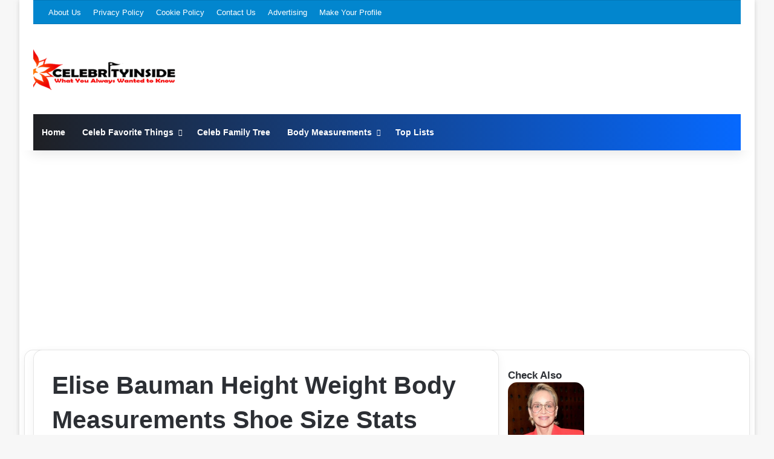

--- FILE ---
content_type: text/html; charset=utf-8
request_url: https://www.google.com/recaptcha/api2/aframe
body_size: 264
content:
<!DOCTYPE HTML><html><head><meta http-equiv="content-type" content="text/html; charset=UTF-8"></head><body><script nonce="3DJvaOmp_uHsrl8DiNrnoA">/** Anti-fraud and anti-abuse applications only. See google.com/recaptcha */ try{var clients={'sodar':'https://pagead2.googlesyndication.com/pagead/sodar?'};window.addEventListener("message",function(a){try{if(a.source===window.parent){var b=JSON.parse(a.data);var c=clients[b['id']];if(c){var d=document.createElement('img');d.src=c+b['params']+'&rc='+(localStorage.getItem("rc::a")?sessionStorage.getItem("rc::b"):"");window.document.body.appendChild(d);sessionStorage.setItem("rc::e",parseInt(sessionStorage.getItem("rc::e")||0)+1);localStorage.setItem("rc::h",'1769645663023');}}}catch(b){}});window.parent.postMessage("_grecaptcha_ready", "*");}catch(b){}</script></body></html>